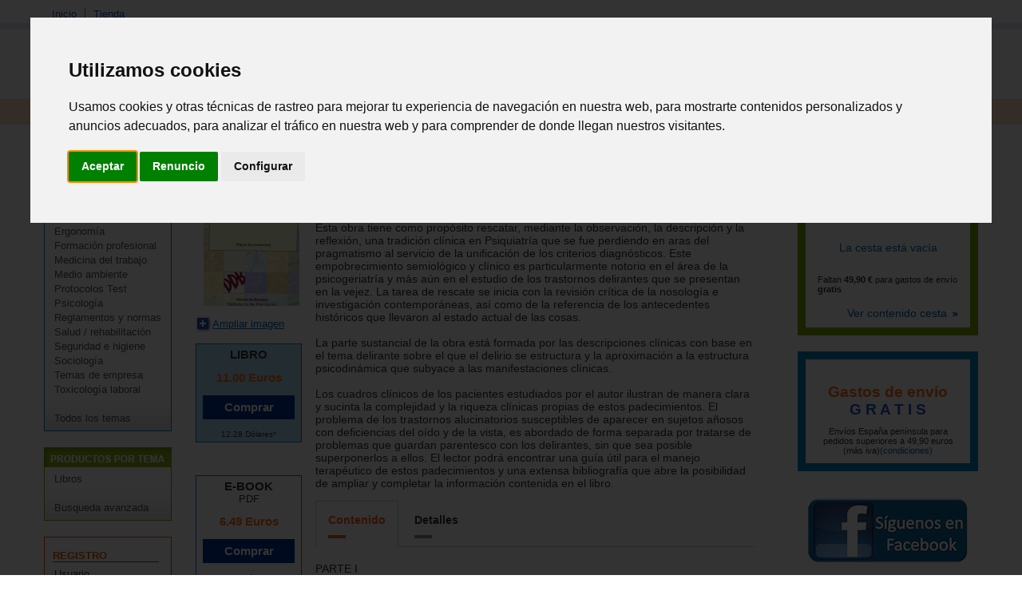

--- FILE ---
content_type: text/html; charset=iso-8859-1
request_url: https://ergoprojects.com/libreria/prod/36324/trastornos-delirantes-en-la-vejez.html
body_size: 7296
content:

<!DOCTYPE html PUBLIC "-//W3C//DTD XHTML 1.0 Transitional//EN" "http://www.w3.org/TR/xhtml1/DTD/xhtml1-transitional.dtd">
<html xmlns="http://www.w3.org/1999/xhtml">
<head>
<title>TRASTORNOS DELIRANTES EN LA VEJEZ   MIGUEL KRASSOIEVITCH</title>
<META NAME="keywords" CONTENT="libros ergonomia"/>
<META NAME="description" CONTENT="  Esta obra tiene como propósito rescatar, mediante la observación, la descripción y la reflexión, una tradición clínica en Psiquiatría que se fue perdiendo en aras del pragmatismo al servicio de la unificación de los criterios diagnósticos. Este empobrecimiento semiológico y clínico es particularmente notorio en el área de la psicogeriatría y más aún en el estudio de los trastornos delirantes que se presentan en la vejez."/>
<META NAME="abstract" CONTENT="  Esta obra tiene como propósito rescatar, mediante la observación, la descripción y la reflexión, una tradición clínica en Psiquiatría que se fue perdiendo en aras del pragmatismo al servicio de la unificación de los criterios diagnósticos. Este empobrecimiento semiológico y clínico es particularmente notorio en el área de la psicogeriatría y más aún en el estudio de los trastornos delirantes que se presentan en la vejez."/>
<link rel="canonical" href="https://ergoprojects.com/libreria/prod/36324/trastornos-delirantes-en-la-vejez.html" />
<link rel="icon" href="https://www.ergoprojects.com/favicon.ico" type="image/png" />
<META HTTP-EQUIV="Content-Language" CONTENT="ES"/>
<META NAME="robots" CONTENT="FOLLOW,INDEX"/>
<META HTTP-EQUIV="Content-Type" content="text/html; charset=iso-8859-1" />
<meta property="og:title" content="Trastornos delirantes en la vejez   Miguel Krassoievitch"/>

<meta property="og:image" content="https://imagenes.ergoprojects.com/tienda/78/9788433018878.jpg"/>
<meta property="og:description" content="  Esta obra tiene como propósito rescatar, mediante la observación, la descripción y la reflexión, una tradición clínica en Psiquiatría que se fue perdiendo en aras del pragmatismo al servicio de la unificación de los criterios diagnósticos. Este empobrecimiento semiológico y clínico es particularmente notorio en el área de la psicogeriatría y más aún en el estudio de los trastornos delirantes que se presentan en la vejez."/>
<meta property="og:url" content="http://ergoprojects.com/libreria/prod/36324/trastornos-delirantes-en-la-vejez.html" />
<meta property="og:site_name" content="Ergoprojects.com"/>
 <meta name="viewport" content="width=device-width, initial-scale=0.8">
<!-- Cookie Consent by TermsFeed https://www.TermsFeed.com -->
<script  src="/js/cookie-consent.js" type="text/javascript" charset="UTF-8"></script>
<script type="text/javascript" charset="UTF-8">
document.addEventListener('DOMContentLoaded', function () {
cookieconsent.run({"notice_banner_type":"interstitial","consent_type":"express","palette":"light","language":"es","page_load_consent_levels":["strictly-necessary"],"notice_banner_reject_button_hide":false,"preferences_center_close_button_hide":false,"page_refresh_confirmation_buttons":false,"website_name":"Ergoprojects","website_privacy_policy_url":"https://ergoprojects.com/nosotros/?Id=22"});
});
</script>
<!-- End Cookie Consent by TermsFeed https://www.TermsFeed.com -->




<script type="text/javascript" charset="UTF-8">
/* <![CDATA[ */
try { if (undefined == xajax.config) xajax.config = {}; } catch (e) { xajax = {}; xajax.config = {}; };
xajax.config.requestURI = "https://ergoprojects.com/libreria/prod/36324/trastornos-delirantes-en-la-vejez.html?Id_articulo=36324";
xajax.config.statusMessages = false;
xajax.config.waitCursor = true;
xajax.config.version = "xajax 0.5";
xajax.config.legacy = false;
xajax.config.defaultMode = "asynchronous";
xajax.config.defaultMethod = "POST";
/* ]]> */
</script>
<script type="text/javascript" src="/xajax/xajax_js/xajax_core.js" charset="UTF-8"></script>
<script type="text/javascript" charset="UTF-8">
/* <![CDATA[ */
window.setTimeout(
 function() {
  var scriptExists = false;
  try { if (xajax.isLoaded) scriptExists = true; }
  catch (e) {}
  if (!scriptExists) {
   alert("Error: the xajax Javascript component could not be included. Perhaps the URL is incorrect?\nURL: /xajax/xajax_js/xajax_core.js");
  }
 }, 2000);
/* ]]> */
</script>

<script type='text/javascript' charset='UTF-8'>
/* <![CDATA[ */
xajax_Funcionagotados2 = function() { return xajax.request( { xjxfun: 'Funcionagotados2' }, { parameters: arguments } ); };
xajax_idioma = function() { return xajax.request( { xjxfun: 'idioma' }, { parameters: arguments } ); };
xajax_provincia = function() { return xajax.request( { xjxfun: 'provincia' }, { parameters: arguments } ); };
xajax_provincia2 = function() { return xajax.request( { xjxfun: 'provincia2' }, { parameters: arguments } ); };
xajax_provincia3 = function() { return xajax.request( { xjxfun: 'provincia3' }, { parameters: arguments } ); };
xajax_provincia4 = function() { return xajax.request( { xjxfun: 'provincia4' }, { parameters: arguments } ); };
xajax_texto_email = function() { return xajax.request( { xjxfun: 'texto_email' }, { parameters: arguments } ); };
xajax_ver_texto_email = function() { return xajax.request( { xjxfun: 'ver_texto_email' }, { parameters: arguments } ); };
xajax_insertar_texto_email = function() { return xajax.request( { xjxfun: 'insertar_texto_email' }, { parameters: arguments } ); };
/* ]]> */
</script>
<script language="javascript" src="/js/menutop.js" type="text/javascript"></script>
<script language="javascript" src="/js/prueba2.js" type="text/javascript"></script>
<script language="javascript" src="/js/codigosjstienda_2.js" type="text/javascript"></script>
<script type="text/javascript" src="/js/thickbox/jquery-latest.js"></script>      
<script type="text/javascript" src="/js/thickbox/thickbox.js"></script> <!-- Zoom imagen producto -->
<link rel="stylesheet" type="text/css" media="screen,projection" href="/js/thickbox/thickbox.css" /> <!-- Zoom imagen producto -->
<link rel="stylesheet" type="text/css" href="/css/estilo.css" />
<link rel="stylesheet" type="text/css" href="/css/cssTienda.css" />
</head>
<body itemscope itemtype="http://schema.org/WebPage">
<div id="web">
  <div id="cabecera">
    <div id="menutop">
      <ul>
        <li><a class="siguiente" href="/">Inicio</a></li>
        <li><a href="/tienda/">Tienda</a></li>
      </ul>
    </div>
    <div id="bannerTop"></div> 
  
    <div id="logo"><a href="/"><img src="https://imagenes.ergoprojects.com/img/logoErgoprojects.gif" alt="Logo ergoprojects" height="45" border="0" /></a><div id="usuario"></div></div>   
    <div id="buscador">
         <form action="/buscador/" method="get" name="buscadorcab" onsubmit="return validar_buscadorcab()">
        Busca:
        <input name="palabra" type="text" class="searchcateg" />
&nbsp;&nbsp;
        <input type="submit" id="buscar" value="Buscar" /><input name="action2" type="hidden" value="11" /><input name="c" type="hidden" value="2" />
      </form>
    </div>
  </div>
  <div class="clearing"></div>
  <div id="menu">
    <ul>
      <li><a class="siguiente" href="#" onclick="return clickreturnvalue()" onmouseover="dropdownmenu(this, event, 'mTienda')"> Tienda</a></li>
      <li>
        <div id="mTienda" class="dropdownmenu"><a href="/libreria/fam/210E/autoayuda.html">Autoayuda</a><a href="/libreria/fam/210A/diseno.html">Diseño </a><a href="/libreria/fam/2101/ergonomia.html">Ergonomía </a><a href="/libreria/fam/210C/formacion-profesional.html">Formación profesional</a><a href="/libreria/fam/2105/medicina-del-trabajo.html">Medicina del trabajo </a><a href="/libreria/fam/2108/medio-ambiente.html">Medio ambiente </a><a href="/libreria/fam/2102/protocolos-test.html">Protocolos Test </a><a href="/libreria/fam/2104/psicologia.html">Psicología</a><a href="/libreria/fam/210B/reglamentos-y-normas.html">Reglamentos y normas</a><a href="/libreria/fam/2106/salud-rehabilitacion.html">Salud / rehabilitación </a><a href="/libreria/fam/2103/seguridad-e-higiene.html">Seguridad e higiene </a><a href="/libreria/fam/210D/sociologia.html">Sociología</a><a href="/libreria/fam/2109/temas-de-empresa.html">Temas de empresa </a><a href="/libreria/fam/2107/toxicologia-laboral.html">Toxicología laboral </a><br><a href="/tienda/listab">Todos los temas</a><a href="/tienda/busqueda/">Busqueda avanzada</a></div>
      </li>
      <li><a class="siguiente" href="#" onclick="return clickreturnvalue()" onmouseover="dropdownmenu(this, event, 'mBoletin')">Bolet&iacute;n</a></li>
      <li>
        <div id="mBoletin" class="dropdownmenu"><a href="#">Ver &uacute;timo bolet&iacute;n</a><a href="/registro/">Alta en el Bolet&iacute;n</a><a href="/boletin/baja/">Baja en el Bolet&iacute;n</a></div>
      </li>
      
	  <li><a class="siguiente"  href="#" onclick="return clickreturnvalue()" onmouseover="dropdownmenu(this, event, 'mRegistro')">Registro</a></li>
      <li>
        <div id="mRegistro" class="dropdownmenu"><a href="/registro/">Registro usuario</a><a href="/registro/?empresa=1">Registro empresa</a><a href="/registro/usuario/">Área de usuario</a><a href="/registro/contrasena"> Olvid&eacute; la contrase&ntilde;a</a></div>
      </li>
      
            <li><a href="/tienda/contacto"><img src="https://imagenes.ergoprojects.com/tienda/img/telefono_largo_ergo.gif"  height="24px"  align="bottom" alt="Teléfono de contacto"></a></li>
    </ul>
  </div>
   
<div id="path" itemprop="breadcrumb"> <a href="/">Inicio</a> &gt; <a href="/libreria/">Tienda</a>  &gt; <a href="/libreria/fam/21/libros.html">Libros</a> &gt; <a href="/libreria/fam/2104/psicologia.html">Psicología</a> &gt; <a href="/libreria/fam/210408/psicologia-gerontologia.html">Psicologia gerontologia</a><br></div>
        <div id="cuerpo">
    <div id="col_i">
<div id="articulo">
        <div id="articulot">
          <h2 class="oculto">LIBROS</h2>
          <a href="/libreria/listab"><img src="https://imagenes.ergoprojects.com/img/menu/libros.gif" alt="Libros" width="160" height="25" border="0" /></a> </div>
        <div id="articuloc">
          <ul>
          		<li><a href="/libreria/fam/210E/autoayuda.html">Autoayuda</a></li>
						<li><a href="/libreria/fam/210A/diseno.html">Diseño </a></li>
						<li><a href="/libreria/fam/2101/ergonomia.html">Ergonomía </a></li>
						<li><a href="/libreria/fam/210C/formacion-profesional.html">Formación profesional</a></li>
						<li><a href="/libreria/fam/2105/medicina-del-trabajo.html">Medicina del trabajo </a></li>
						<li><a href="/libreria/fam/2108/medio-ambiente.html">Medio ambiente </a></li>
						<li><a href="/libreria/fam/2102/protocolos-test.html">Protocolos Test </a></li>
						<li><a href="/libreria/fam/2104/psicologia.html">Psicología</a></li>
						<li><a href="/libreria/fam/210B/reglamentos-y-normas.html">Reglamentos y normas</a></li>
						<li><a href="/libreria/fam/2106/salud-rehabilitacion.html">Salud / rehabilitación </a></li>
						<li><a href="/libreria/fam/2103/seguridad-e-higiene.html">Seguridad e higiene </a></li>
						<li><a href="/libreria/fam/210D/sociologia.html">Sociología</a></li>
						<li><a href="/libreria/fam/2109/temas-de-empresa.html">Temas de empresa </a></li>
						<li><a href="/libreria/fam/2107/toxicologia-laboral.html">Toxicología laboral </a></li>
						<li>&nbsp;</li>
							<li><a href="/libreria/listab">Todos los temas </a></li>
          </ul>
        </div>
      </div>


      <div id="tienda3">
        <div id="tienda3t">
          <h2 class="oculto">Productos por tema</h2>
          <a href="#"><img src="https://imagenes.ergoprojects.com/img/menu/productosxtema.gif" alt="Productos por tema" width="160" height="25" border="0" /></a> </div>
        <div id="tienda3c">
          <ul>
            <li><a href="/libreria/listab?#01">Libros</a></li>
          	<li>&nbsp;</li>
          	<li><a href="/libreria/busqueda">Busqueda avanzada</a></li>
          </ul>
        </div>
      </div>
      <div id="registro">
        <h2>REGISTRO</h2>
        <form method="post" name=registrol onsubmit="return validar_entrada11()" action="/registro/valida.php">
          <ul>
            <li>Usuario<br />
              <input name="user" type="text" class="inputRegistro" />
            </li>
            <li>Contrase&ntilde;a<br />
              <input name="pass" type="password" class="inputRegistro" />
            </li>
            <li><input type="submit" name="Enviar" id="Enviar" value="Enviar" /></li>
            <li class="masTemas"><a href="/registro/contrasena">Olvid&eacute; la contrase&ntilde;a</a> </li>
          <li class="masTemas"><a href="/registro/">Quiero registrarme</a> </li>
          </ul>
              <input name="url2" type="hidden" Value="/tienda/detalle.php?Id_articulo=36324" />

        </form>
      </div>
          </div>   

    <div id="col_e">
        		<div id="col_e_1" itemscope itemtype="http://schema.org/Book">
	    <div id="col_f1">
           <div align="center"><a href="https://imagenes.ergoprojects.com/tienda/78/9788433018878.jpg" title="Trastornos delirantes en la vejez" class="thickbox"><img  src="https://imagenes.ergoprojects.com/tienda/78/9788433018878med.jpg" alt="Trastornos delirantes en la vejez" /></a></div>
     <link itemprop="image" href="https://imagenes.ergoprojects.com/tienda/78/9788433018878.jpg">
           <p><a href="https://imagenes.ergoprojects.com/tienda/78/9788433018878.jpg" title="Trastornos delirantes en la vejez" class="thickbox"><img src="https://imagenes.ergoprojects.com/tienda/img/ampliar.gif" alt="Ampliar imagen" width="21" height="21" class="imgAmpliar" />Ampliar imagen</a></p>
<span itemprop="offers" itemscope itemtype="http://schema.org/Offer">	
	<meta itemprop="itemCondition" itemtype="http://schema.org/OfferItemCondition" content="http://schema.org/NewCondition"/>
<div class="tiendaprecio1">	
<h3>LIBRO</h3>		      <p><span class="precio"><span itemprop="price">11.00 </span>Euros</span><br />
						<meta itemprop="priceCurrency" content="EUR"></p>
			        <div id="cestaimg_36324">
<meta itemprop="url"  content="http://ergoprojects.com/libreria/prod/36324/trastornos-delirantes-en-la-vejez.html" /> <meta itemprop="availability"  content="InStock" />       	<p><a href="/libreria/compra?id_com=36324" onclick="agregar_producto4('36324'); return false;" rel="nofollow"><span class="button-blue" style="cursor:pointer;"><input type="button" value="Comprar"></span></a></p>

	</div>
</span><span><font style="font-size:10px;font-color:#666;">12.28 Dólares*</font></div>  
	<p>&nbsp;</p>
<div class="tiendaprecio2"><h3>E-BOOK</h3>PDF<p><span class="precio">6.49 Euros</span><br /></p><div id="cestaimg_37669">	<p><a href="/libreria/compra?id_com=37669" onclick="agregar_producto4('37669'); return false;" rel="nofollow"><span class="button-blue" style="cursor:pointer;"><input type="button" value="Comprar"></span></a></p></div><font style="font-size:10px;font-color:#666;">7.25 Dólares*</font><br><a href="/libreria/prod/37669">ver detalle</a></div>		<p>&nbsp;</p>
	<p>Compartir en: <br><a href="http://www.facebook.com/sharer.php?u=https%3A%2F%2Fergoprojects.com%2Flibreria%2Fprod%2F36324%2Ftrastornos-delirantes-en-la-vejez.html" target="_blank"><img src="https://imagenes.ergoprojects.com/tienda/img/logofb.png" alt="compartir FaceBook" width="24"></a>  <a href="http://twitter.com/share?url=https%3A%2F%2Fergoprojects.com%2Flibreria%2Fprod%2F36324%2Ftrastornos-delirantes-en-la-vejez.html" target="_blank"><img src="https://imagenes.ergoprojects.com/tienda/img/logotw.png" alt="compartir twiter" width="24"></a>  <g:plusone size="medium" href="https%3A%2F%2Fergoprojects.com%2Flibreria%2Fprod%2F36324%2Ftrastornos-delirantes-en-la-vejez.html" count="false"></g:plusone></a></p></span>
      </div>
    <div id="col_f2">
    <h1 itemprop="name">Trastornos delirantes en la vejez</h1>
			<h4 itemprop="author"><a href="/libreria/lista?autor=Miguel Krassoievitch">Miguel Krassoievitch</a></h4>
	
	<p itemprop="description">Esta obra tiene como propósito rescatar, mediante la observación, la descripción y la reflexión, una tradición clínica en Psiquiatría que se fue perdiendo en aras del pragmatismo al servicio de la unificación de los criterios diagnósticos. Este empobrecimiento semiológico y clínico es particularmente notorio en el área de la psicogeriatría y más aún en el estudio de los trastornos delirantes que se presentan en la vejez. La tarea de rescate se inicia con la revisión crítica de la nosología e investigación contemporáneas, así como de la referencia de los antecedentes históricos que llevaron al estado actual de las cosas. <br><br>La parte sustancial de la obra está formada por las descripciones clínicas con base en el tema delirante sobre el que el delirio se estructura y la aproximación a la estructura psicodinámica que subyace a las manifestaciones clínicas. <br><br>Los cuadros clínicos de los pacientes estudiados por el autor ilustran de manera clara y sucinta la complejidad y la riqueza clínicas propias de estos padecimientos. El problema de los trastornos alucinatorios susceptibles de aparecer en sujetos añosos con deficiencias del oído y de la vista, es abordado de forma separada por tratarse de problemas que guardan parentesco con los delirantes, sin que sea posible superponerlos a ellos. El lector podrá encontrar una guía útil para el manejo terapéutico de estos padecimientos y una extensa bibliografía que abre la posibilidad de ampliar y completar la información contenida en el libro.</p>
	</p>
	<div class="tabset">
		  <!-- Tab 1 -->
  <input type="radio" name="tabset" id="tab1" aria-controls="Contenido" checked>
  <label for="tab1">Contenido</label>
	  <!-- Tab 2 -->
  <input type="radio" name="tabset" id="tab2" aria-controls="Informacion"
  >
  <label for="tab2">Detalles</label>
  <div class="tab-panels">
      <section id="Contenido" class="tab-panel">
      <p>PARTE I<BR>1. Aspectos generales<BR>- Trastornos delirantes en el contexto de la nosología actual <BR>- Consideraciones epidemiológicas <BR>- Lugar que ocupan los trastornos delirantes en la vejez en la nosología actual <BR>- Antecedentes históricos<BR>- Tendencias en la literatura científica contemporánea<BR><br>PARTE II<BR>2. Factores etiopatogénicos<BR>- Personalidad premórbida <BR>- Desaferentación sensorial y social <BR>- Lesiones orgánicas cerebrales <BR>- Aspectos psicodinámicos<BR>3. Características clínicas<BR>- Trastornos delirantes<BR>- Características de los trastornos delirantes en la vejez <BR>- Delirio de relación de los sensitivos <BR>- Temas delirantes<BR>4. Trastornos alucinatorios<BR>- Definición y características generales <BR>- Consideraciones psicodinámicas <BR>- Alucinaciones visuales en las oftalmopatías<BR>- Prevalencia<BR>- Hipótesis patogénicas <BR>- Alucinaciones auditivas en las otopatías <BR>- Similitudes y diferencias entre los dos tipos de trastornos alucinatorios<BR>5. Tratamientos<BR><br>PARTE III<BR>6. Casos estudiados</p>
      </section>
      	    <section id="Informacion" class="tab-panel">
      	        <p><strong>Editorial: </strong><span itemprop="publisher">Desclée De Brouwer</span><br>


 ISBN: <span itemprop="isbn">9788433018878</span> <br>Publicado:<span itemprop="datepublished" >9/2022</span><br>Páginas: <span itemprop="numberofpages" >176</span><br>Idioma: <span itemprop="inlanguage" >Español</span><br>Encuadernación: <span itemprop="bookformat" href="http://schema.org/Paperback" >Rústica</span></p>
    </section>
  </div>
  
</div>
    </div>   
    <div class="clearing"></div>

    <div id="mismoAutor">
          <h4>DEL MISMO AUTOR</h4>
          
          <ul>
                      <li><a href="/libreria/prod/37669/trastornos-delirantes-en-la-vejez.html">Trastornos delirantes en la vejez</a></li>
 	          </ul>
           <div id="mismoAutorFin">           </div>
        </div>
        


       
        <div id="cSegura_">
          <ul class="dos_columnas">
          		<li><img src="https://imagenes.ergoprojects.com/tienda/img/formasPago.gif" alt="Formas de pago"   />
             	<br>Tarjeta de cr&eacute;dito<br> PayPal<br> Contra reembolso<br>Transferencia bancaria<br><br><img src="https://imagenes.ergoprojects.com/tienda/img/formasEnvio.gif" alt="Formas de envio"   />
					<br>Mensajer&iacute;a<br> Correos</li>
				<li><a href="/libreria/contacto#tel"><img src="https://imagenes.ergoprojects.com/tienda/img/atenciontelefonica.gif" alt="Atencion teléfonica tienda" ></a>
					<br><a class="connect_text" href="callto://+34699958744"><img src="https://imagenes.ergoprojects.com/tienda/img/telefonocontacto2015.jpg" alt="Telefono de contacto"></a></li>			
			</ul>
          
		</div>        
        </div>
      </div>
    <div id="col_e2">
 <div id="cesta"><a href="/libreria/compra.php">Ver contenido cesta <img src="https://imagenes.ergoprojects.com/tienda/img/icoseguent.gif" alt="" width="10" height="6" border="0" /></a></div>
     
     <div id="ofertas">
        	<div class="dia" style="font-size:150%;color:#FE6C0E;text-align: center;">Gastos de envío <br><font style="color:#1E56C7";>G R A T I S</font></div>
        <div class="condiciones" style="font-size:85%;text-align: center;">Envíos España península para pedidos superiores a 49,90 euros (más iva)<a href="/tienda/ayudatienda.php#enviogratis">(condiciones)</a></div>
      </div>
        
<div align="center" class="dia"><a href="https://www.facebook.com/ergoprojects/" target="_blank"><img src="https://imagenes.ergoprojects.com/img/facebook.png" alt="Facebook" width="200" border="0" style="margin:10px 0 0px 0;" /></a><br>&nbsp;<br></div>        <div id="tambienInteres">
				<div id="tambienInterest"><h2 class="oculto">TIENDA</h2><img src="https://imagenes.ergoprojects.com/tienda/img/tambienInteres.gif" alt="Tienda" width="226" height="26" border="0" /></div>
					  <div id="tambienInteresc">
					    <ul>  <li class="seguent">        <div class="fotoLibro"><a href="/libreria/prod/5288/manual-practico-de-la-tercera-edad.html"><img src="https://imagenes.ergoprojects.com/tienda/59/9789682475559med.jpg" alt="Manual práctico de la tercera edad." style="max-width:140px;" /></a></div>
        <div class="article"> 
          <div class="articlet"><a href="/libreria/prod/5288/manual-practico-de-la-tercera-edad.html"><strong>Manual práctico de la tercera edad.</strong></a></div>
          <div class="articledesc">En este manual se evalúan los procesos psicológicos que presenta este grupo social, como parte importante de la intervención psico...</div>
          <div class="articlepreu">
         
          
          
          <span class="precio">Precio: </span>8.07 &euro;</div>
        </div>
        <div class="clearing"></div>
      </li>
   <li class="seguent">        <div class="fotoLibro"><a href="/libreria/prod/1137/psicologia-del-envejecimiento-piramide.html"><img src="https://imagenes.ergoprojects.com/tienda/66/9788436816266med.jpg" alt="Psicología del envejecimiento (piramide)" style="max-width:140px;" /></a></div>
        <div class="article"> 
          <div class="articlet"><a href="/libreria/prod/1137/psicologia-del-envejecimiento-piramide.html"><strong>Psicología del envejecimiento (piramide)</strong></a></div>
          <div class="articledesc">Este libro aborda el tema del envejecimiento humano de forma positiva, enfatizando en los temas de mayor interés en la actualidad...</div>
          <div class="articlepreu">
         
          
          
          <span class="precio">Precio: </span>29.50 &euro;</div>
        </div>
        <div class="clearing"></div>
      </li>
   <li class="seguent">        <div class="fotoLibro"><a href="/libreria/prod/36324/trastornos-delirantes-en-la-vejez.html"><img src="https://imagenes.ergoprojects.com/tienda/78/9788433018878med.jpg" alt="Trastornos delirantes en la vejez" style="max-width:140px;" /></a></div>
        <div class="article"> 
          <div class="articlet"><a href="/libreria/prod/36324/trastornos-delirantes-en-la-vejez.html"><strong>Trastornos delirantes en la vejez</strong></a></div>
          <div class="articledesc">Esta obra tiene como propósito rescatar, mediante la observación, la descripción y la reflexión, una tradición clínica en Psiquiat...</div>
          <div class="articlepreu">
         
          
          
          <span class="precio">Precio: </span>11.00 &euro;</div>
        </div>
        <div class="clearing"></div>
      </li>
   <li>        <div class="fotoLibro"><a href="/libreria/prod/4963/psicologia-de-la-senectud.html"><img src="https://imagenes.ergoprojects.com/tienda/38/9788425422638med.jpg" alt="Psicología de la senectud" style="max-width:140px;" /></a></div>
        <div class="article"> 
          <div class="articlet"><a href="/libreria/prod/4963/psicologia-de-la-senectud.html"><strong>Psicología de la senectud</strong></a></div>
          <div class="articledesc">El libro profundiza en los factores psicológicos, pero también biológicos y sociales que influyen en el proceso de envejecimiento,...</div>
          <div class="articlepreu">
         
          
          
          <span class="precio">Precio: </span>29.80 &euro;</div>
        </div>
        <div class="clearing"></div>
      </li>
     </ul>
  </div>
  <div id="tienda2mas"><a href="/tienda/">Ver m&aacute;s art&iacute;culos de la libreria <img src="https://imagenes.ergoprojects.com//img/icoseguent.gif" width="10" height="6" border="0" /></a></div>
</div>



      
      
    </div>
</div>
    <div class="clearing"></div>
</div>
<div id="pie">
  <div id="piec">
    <div id="p1">
      <h4>Enlaces r&aacute;pidos a temas de inter&eacute;s</h4>
      <ul>
        <li><a href="/tienda/">Tienda</a></li>
        <li><a href="/tienda/listab">Libros por tema</a></li>
        <li><a href="/tienda/busqueda">Busqueda</a></li>
        <li><a href="#" id="open_preferences_center">Gestionar cookies</a>

      </ul>
    </div>
    <div id="p2">
      <h4>Sobre nosotros</h4>
      <ul>
        <li><a href="/nosotros/">Quienes somos</a></li>
        <li><a href="/nosotros/?Id=24"> Aviso Legal y protección de datos</a></li>
        <li><a href="/nosotros/?Id=27"> Condiciones de venta</a></li>
        <li><a href="/nosotros/?Id=27#dev"> Política de devoluciones</a></li>
      <li><a href="/nosotros/?Id=22"> Política de cookies</a></li>
      </ul>
    </div>
    <div id="p3">
      <h4>Nuestras garantías</h4>
      <ul>
        <li><a href="/tienda/ayudatienda.php#buscar">Cómo comprar</a></li>
        <li><a href="/tienda/ayudatienda.php#envio">Env&iacute;o de pedidos</a></li>
        <li><a href="/tienda/ayudatienda.php#pago">Formas de pago</a></li>
        <li><a href="/tienda/contacto">Contacto tienda</a></li>
      </ul>
    </div>
    <div id="p4">
      <h4>BOLET&Iacute;N</h4>
      <p>Reg&iacute;strate para recibir nuestro bolet&iacute;n con novedades, ofertas y m&aacute;s... </p>
      <form name="boletin" id="boletin" method="post" action="/boletin/">
        <input name="butlleti" type="text" class="inputButlle" />
        <br />
        <input type="submit" name="Subscribirme" id="Subscribirme" value="Subscribirme" />
      </form>
    </div>
  </div>
</div>
<div id="pie2">
  <div id="pie21"></div>
  <div id="pie22"><a href="/registro/">Registro</a> | <a href="/nosotros/contacto">Contacta</a></div>
  <div class="clearing"></div>
  <div id="pie23">&copy; Majo Producciones 2002-2025 - Prohibida la reproducci&oacute;n parcial o total de la informaci&oacute;n mostrada</div>
</div>
<!-- Global site tag (gtag.js) - Google Analytics -->
<script type="text/plain" data-cookie-consent="tracking" async src="https://www.googletagmanager.com/gtag/js?id=G-GVWLYR8WHV"></script>
<script type="text/plain" data-cookie-consent="tracking">
  window.dataLayer = window.dataLayer || [];
  function gtag(){dataLayer.push(arguments);}
  gtag('js', new Date());
  gtag('config', 'G-GVWLYR8WHV');
</script>
</body>
</html>
